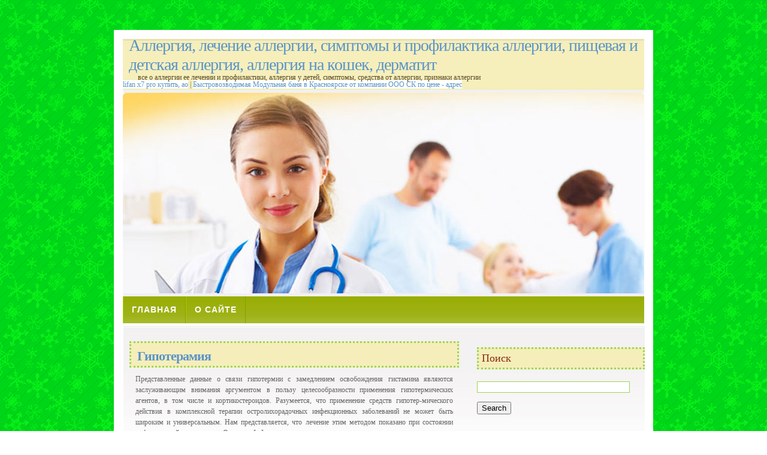

--- FILE ---
content_type: text/html; charset=UTF-8
request_url: http://netallergy.ru/?cat=454
body_size: 6774
content:
<!DOCTYPE html PUBLIC "-//W3C//DTD XHTML 1.0 Transitional//EN" "http://www.w3.org/TR/xhtml1/DTD/xhtml1-transitional.dtd">
<html xmlns="http://www.w3.org/1999/xhtml">
<head>
<title>
Аллергия, лечение аллергии, симптомы и профилактика аллергии, пищевая и детская аллергия, аллергия на кошек, дерматит &raquo; Антигистаминные препараты</title>
<meta http-equiv="Content-Type" content="text/html; charset=UTF-8" />
<meta name="generator" content="WordPress 3.0.3" />
<!-- leave this for stats please -->
<link rel="stylesheet" href="http://netallergy.ru/wp-content/themes/waterpark/style.css" type="text/css" media="screen" />
<link rel="alternate" type="application/rss+xml" title="RSS 2.0" href="http://netallergy.ru/?feed=rss2" />
<link rel="alternate" type="text/xml" title="RSS .92" href="http://netallergy.ru/?feed=rss" />
<link rel="alternate" type="application/atom+xml" title="Atom 0.3" href="http://netallergy.ru/?feed=atom" />
<link rel="pingback" href="http://netallergy.ru/xmlrpc.php" />
	<link rel='archives' title='Ноябрь 2009' href='http://netallergy.ru/?m=200911' />
	<link rel='archives' title='Октябрь 2009' href='http://netallergy.ru/?m=200910' />
	<link rel='archives' title='Сентябрь 2009' href='http://netallergy.ru/?m=200909' />
	<link rel='archives' title='Август 2009' href='http://netallergy.ru/?m=200908' />
	<link rel='archives' title='Июль 2009' href='http://netallergy.ru/?m=200907' />
	<link rel='archives' title='Июнь 2009' href='http://netallergy.ru/?m=200906' />
	<link rel='archives' title='Май 2009' href='http://netallergy.ru/?m=200905' />
	<link rel='archives' title='Апрель 2009' href='http://netallergy.ru/?m=200904' />
	<link rel='archives' title='Март 2009' href='http://netallergy.ru/?m=200903' />
	<link rel='archives' title='Февраль 2009' href='http://netallergy.ru/?m=200902' />
	<link rel='archives' title='Январь 2009' href='http://netallergy.ru/?m=200901' />
	<link rel='archives' title='Декабрь 2008' href='http://netallergy.ru/?m=200812' />
	<link rel='archives' title='Ноябрь 2008' href='http://netallergy.ru/?m=200811' />
	<link rel='archives' title='Октябрь 2008' href='http://netallergy.ru/?m=200810' />
	<link rel='archives' title='Сентябрь 2008' href='http://netallergy.ru/?m=200809' />
	<link rel='archives' title='Август 2008' href='http://netallergy.ru/?m=200808' />
	<link rel='archives' title='Июль 2008' href='http://netallergy.ru/?m=200807' />
	<link rel='archives' title='Июнь 2008' href='http://netallergy.ru/?m=200806' />
	<link rel='archives' title='Май 2008' href='http://netallergy.ru/?m=200805' />
	<link rel='archives' title='Апрель 2008' href='http://netallergy.ru/?m=200804' />
	<link rel='archives' title='Март 2008' href='http://netallergy.ru/?m=200803' />
	<link rel='archives' title='Февраль 2008' href='http://netallergy.ru/?m=200802' />
	<link rel='archives' title='Январь 2008' href='http://netallergy.ru/?m=200801' />
<link rel="alternate" type="application/rss+xml" title="Аллергия, лечение аллергии, симптомы и профилактика аллергии, пищевая и детская аллергия, аллергия на кошек, дерматит &raquo; Антигистаминные препараты Category Feed" href="http://netallergy.ru/?feed=rss2&amp;cat=454" />
<link rel='stylesheet' id='wp-pagenavi-css'  href='http://netallergy.ru/wp-content/plugins/wp-pagenavi/pagenavi-css.css?ver=2.70' type='text/css' media='all' />
<link rel="EditURI" type="application/rsd+xml" title="RSD" href="http://netallergy.ru/xmlrpc.php?rsd" />
<link rel="wlwmanifest" type="application/wlwmanifest+xml" href="http://netallergy.ru/wp-includes/wlwmanifest.xml" /> 
<link rel='index' title='Аллергия, лечение аллергии, симптомы и профилактика аллергии, пищевая и детская аллергия, аллергия на кошек, дерматит' href='http://netallergy.ru' />
<meta name="generator" content="WordPress 3.0.3" />
</head>
<body>
<div id="wraper">
  <!-- --------------- header----------- -->
  <div id="header">
     <h1 id="logo-text"><a href="http://netallergy.ru">
    Аллергия, лечение аллергии, симптомы и профилактика аллергии, пищевая и детская аллергия, аллергия на кошек, дерматит    </a></h1>
  <p id="slogan">




    все о аллергии ее лечении и профилактики, аллергия у детей, симптомы, средства от аллергии, признаки аллергии	
  </p>
  
  <a href='https://avtosalon.shop/catalog/lifan/x70/'>lifan x7 pro купить, ао</a> | <a href='https://modteh.ru/bania'>Быстровозводимая Модульная баня в Красноярске от компании ООО СК по цене - адрес</a>  


  </div>


  <!-- --------------- header End----------- -->
  <!-------------header photo---------------->
  <div id="header-photo"></div>
  <!-------------header photo end---------------->
  <!-------------menu---------------->
  <div  id="nav">
    <ul>
      <li class="page_item"><a href="http://netallergy.ru">Главная</a></li>
      <li class="page_item page-item-2"><a href="http://netallergy.ru/?page_id=2" title="О сайте">О сайте</a></li>
      <!-------------menu end ---------------->
    </ul>
  </div>
  <div id="content-wrap">
    <!-------------content ---------------->
    <div id="main">
                  <div id="post-29">
        <h2> <a href="http://netallergy.ru/?p=29" title="Гипотерамия">
          Гипотерамия          </a> </h2>
        <div class="entry">
          <p>Представленные данные о связи гипотермии с замедлением освобождения гистамина являются заслуживающим внимания аргументом в пользу целесообразности применения гипотермических агентов, в том числе и кортикостероидов. Разумеется, что применение средств гипотер-мического действия в комплексной терапии остролихорадочных инфекционных заболеваний не может быть широким и универсальным. Нам представляется, что лечение этим методом показано при состоянии инфекционной гипертермии. Она чаще [...]</p>
          <p class="postmeta">
 admin            |
 <a href="http://netallergy.ru/?cat=454" title="Просмотреть все записи в Антигистаминные препараты" rel="category">Антигистаминные препараты</a>            |
            09 21st, 2008            <strong>|</strong>
                        <a href="http://netallergy.ru/?p=29#respond" title="Комментарий на Гипотерамия">Нет комментариев &raquo;</a>          </p>
        </div>
      </div>
            <div id="post-28">
        <h2> <a href="http://netallergy.ru/?p=28" title="Реинъекция аллергена">
          Реинъекция аллергена          </a> </h2>
        <div class="entry">
          <p>Известно, что реинъекция аллергена при состоянии гипотермии не вызывает смертельного шока у сенсибилизированных морских свинок. Szilagyi, Cocsar, Gyulai (1955; цит. по Э. Райка) находят, что понижение обмена-веществ при гипотермии замедляет освобождение гистамина и течение реакции антиген—антитело. Как показали исследования Mongar и Schild (1962), энзимная система, активированная в результате соединения антигена с антителом, при низкой температуре [...]</p>
          <p class="postmeta">
 admin            |
 <a href="http://netallergy.ru/?cat=454" title="Просмотреть все записи в Антигистаминные препараты" rel="category">Антигистаминные препараты</a>            |
            09 10th, 2008            <strong>|</strong>
                        <a href="http://netallergy.ru/?p=28#respond" title="Комментарий на Реинъекция аллергена">Нет комментариев &raquo;</a>          </p>
        </div>
      </div>
            <div id="post-27">
        <h2> <a href="http://netallergy.ru/?p=27" title="Кортикостероиды">
          Кортикостероиды          </a> </h2>
        <div class="entry">
          <p>Почему кортикостероиды, обладая антипирогенньщ действием, оказываются полезными в терапии острых инфекций? Пожалуй, более правильный ответ мы получим на этот вопрос, если вникнем в сущность генеза лихорадки при инфекционной болезни. Лихорадка в основном связана с действием аллергического компонента в патогенезе инфекционного заболевания. Реакция аллергена с аллергическим антителом создает сложный комплекс патологических симптомов и главные из них [...]</p>
          <p class="postmeta">
 admin            |
 <a href="http://netallergy.ru/?cat=454" title="Просмотреть все записи в Антигистаминные препараты" rel="category">Антигистаминные препараты</a>            |
            08 31st, 2008            <strong>|</strong>
                        <a href="http://netallergy.ru/?p=27#respond" title="Комментарий на Кортикостероиды">Нет комментариев &raquo;</a>          </p>
        </div>
      </div>
            <div id="post-26">
        <h2> <a href="http://netallergy.ru/?p=26" title="Вирусные инфекции">
          Вирусные инфекции          </a> </h2>
        <div class="entry">
          <p>Выходит, что, снижая температуру не специфическим, а патогенетическим, в том числе антипиретическим, средством, врач в состоянии получать хорошие результаты такого лечения. Следовательно, и здесь снижение температуры, как правило, не ухудшает и не стабилизирует, а улучшает положение больного. Основанное на опыте клиник Института инфекционных болезней, личного опыта и данных литературы убеждение в том, что кортикостероиды в [...]</p>
          <p class="postmeta">
 admin            |
 <a href="http://netallergy.ru/?cat=454" title="Просмотреть все записи в Антигистаминные препараты" rel="category">Антигистаминные препараты</a>            |
            08 17th, 2008            <strong>|</strong>
                        <a href="http://netallergy.ru/?p=26#respond" title="Комментарий на Вирусные инфекции">Нет комментариев &raquo;</a>          </p>
        </div>
      </div>
            <div id="post-25">
        <h2> <a href="http://netallergy.ru/?p=25" title="Инфекционные болезни">
          Инфекционные болезни          </a> </h2>
        <div class="entry">
          <p>То же примерно происходит и при иных бактериемических и небактериемических инфекционных болезнях— менингококковой, пневмококковой, бруцеллезной и других инфекциях — в случае применения рациональной этиот-ропной и патогенетической антиаллергической терапии. Теперь рассмотрим с этих же. позиций вирусные инфекции: серозные менингиты, менингоэнцефалиты коксакиоз-ной, аденовирусной, паротитной, гриппозной этиологии, инфекционный мононуклеоз и др. Лечение этих заболеваний имеющимися антибиотиками бесполезно, а [...]</p>
          <p class="postmeta">
 admin            |
 <a href="http://netallergy.ru/?cat=454" title="Просмотреть все записи в Антигистаминные препараты" rel="category">Антигистаминные препараты</a>            |
            08 8th, 2008            <strong>|</strong>
                        <a href="http://netallergy.ru/?p=25#respond" title="Комментарий на Инфекционные болезни">Нет комментариев &raquo;</a>          </p>
        </div>
      </div>
            <div id="post-24">
        <h2> <a href="http://netallergy.ru/?p=24" title="Антибиотики">
          Антибиотики          </a> </h2>
        <div class="entry">
          <p>Правда, нам могут возразить, что здесь антибиотики играют решающую роль в выздоровлении больного и что кортикостероиды угнетают иммуногенез, создавая условия для более частого возникновения рецидива болезни. Однако следует учесть, что рецидивы брюшного тифа как в доантибиотический период, так и в антибиотико-гормо-нальный период лечения наблюдаются одинаково часто, примерно в 10—12% случаев. Итак, фактически инфекционист имеет возможность [...]</p>
          <p class="postmeta">
 admin            |
 <a href="http://netallergy.ru/?cat=454" title="Просмотреть все записи в Антигистаминные препараты" rel="category">Антигистаминные препараты</a>            |
            07 30th, 2008            <strong>|</strong>
                        <a href="http://netallergy.ru/?p=24#respond" title="Комментарий на Антибиотики">Нет комментариев &raquo;</a>          </p>
        </div>
      </div>
            <div id="post-23">
        <h2> <a href="http://netallergy.ru/?p=23" title="Антибиотическое лечение тяжелых форм брюшного тифа">
          Антибиотическое лечение тяжелых форм брюшного тифа          </a> </h2>
        <div class="entry">
          <p>В последние годы антибиотическое лечение тяжелых форм брюшного тифа было дополнено назначением кортикостероидов (преднизолона). В результате такого комбинированного лечения температура нормализуется уже не через 3—5 дней, а через l&#8217;/г—2 суток от начала применения кортикостероидов и антибиотиков. Температура при этом чаще всего снижается критически. И при этих условиях терапии, когда достигается такой быстрый спад температуры, мы [...]</p>
          <p class="postmeta">
 admin            |
 <a href="http://netallergy.ru/?cat=454" title="Просмотреть все записи в Антигистаминные препараты" rel="category">Антигистаминные препараты</a>            |
            07 14th, 2008            <strong>|</strong>
                        <a href="http://netallergy.ru/?p=23#respond" title="Комментарий на Антибиотическое лечение тяжелых форм брюшного тифа">Нет комментариев &raquo;</a>          </p>
        </div>
      </div>
            <div id="post-22">
        <h2> <a href="http://netallergy.ru/?p=22" title="Лечебная основа">
          Лечебная основа          </a> </h2>
        <div class="entry">
          <p>Опираясь на новую лечебную основу, мы положительно отвечаем на вопрос о полезности использовать современные средства лечения острых инфекционных болезней, которые ведут к быстрой нормализации температуры и улучшению общего состояния больных. Обоснованием этого являются практические и некоторые теоретические данные. Известно, что при брюшном тифе, этой типичной остролихорадочной инфекционной болезни, применение антибиотической терапии (левомицетина) ведет к нормализации [...]</p>
          <p class="postmeta">
 admin            |
 <a href="http://netallergy.ru/?cat=454" title="Просмотреть все записи в Антигистаминные препараты" rel="category">Антигистаминные препараты</a>            |
            07 5th, 2008            <strong>|</strong>
                        <a href="http://netallergy.ru/?p=22#respond" title="Комментарий на Лечебная основа">Нет комментариев &raquo;</a>          </p>
        </div>
      </div>
            <div id="post-21">
        <h2> <a href="http://netallergy.ru/?p=21" title="Лихорадка">
          Лихорадка          </a> </h2>
        <div class="entry">
          <p>Затем, когда умами врачей стала овладевать идея полезного действия лихорадки на течение острого инфекционного процесса, на смену антипиротерапии пришла пиротерапия с ее методом вакцино &#8211; и лактотерапии. Внедрение в практику лечения сульфаниламидами и антибиотиками охладило пыл к ней. На IX Международном микробиологическом конгрессе (1966) А. Львов выдвинул и экспериментально обосновал положение о том, что при [...]</p>
          <p class="postmeta">
 admin            |
 <a href="http://netallergy.ru/?cat=454" title="Просмотреть все записи в Антигистаминные препараты" rel="category">Антигистаминные препараты</a>            |
            06 22nd, 2008            <strong>|</strong>
                        <a href="http://netallergy.ru/?p=21#respond" title="Комментарий на Лихорадка">Нет комментариев &raquo;</a>          </p>
        </div>
      </div>
            <div id="post-20">
        <h2> <a href="http://netallergy.ru/?p=20" title="Инфекционисты">
          Инфекционисты          </a> </h2>
        <div class="entry">
          <p>В связи с различными взглядами некоторых патофизиологов и клиницистов-инфекционистов на роль лихорадки в инфекционном процессе мы считаем уместным высказать здесь свои соображения по этому вопросу. Известно, что во времена С. П. Боткина пользовались успехом и широко применялись гипотермические методы лечения остро-лихорадящих инфекционных больных. Для этой цели использовались прохладные ванны, влажные укутывания. Еще в 20—30-х годах [...]</p>
          <p class="postmeta">
 admin            |
 <a href="http://netallergy.ru/?cat=454" title="Просмотреть все записи в Антигистаминные препараты" rel="category">Антигистаминные препараты</a>            |
            06 16th, 2008            <strong>|</strong>
                        <a href="http://netallergy.ru/?p=20#respond" title="Комментарий на Инфекционисты">Нет комментариев &raquo;</a>          </p>
        </div>
      </div>
            <div class="navigation">
        <a href="http://netallergy.ru/?cat=454&#038;paged=2" class="nextpostslink">Следующая страница &raquo;</a>      </div>
          </div>
    <!-------------content End ---------------->
    <div class="sidebar">
      	  <h3>Поиск</h3>
	   <p><form method="get" id="searchform" action="http://netallergy.ru/">
        
          <input type="text" value="" name="s" id="s" size="30" style="border:1px solid #9ed652" /><br /><br />

          <input type="submit" id="searchsubmit" value="Search" />
       
      </form> </p><br />



	  <h3>Календарь</h3>
	  <table id="wp-calendar" summary="Календарь">
	<caption>Январь 2026</caption>
	<thead>
	<tr>
		<th scope="col" title="Понедельник">Пн</th>
		<th scope="col" title="Вторник">Вт</th>
		<th scope="col" title="Среда">Ср</th>
		<th scope="col" title="Четверг">Чт</th>
		<th scope="col" title="Пятница">Пт</th>
		<th scope="col" title="Суббота">Сб</th>
		<th scope="col" title="Воскресенье">Вс</th>
	</tr>
	</thead>

	<tfoot>
	<tr>
		<td colspan="3" id="prev"><a href="http://netallergy.ru/?m=200911" title="Просмотреть записи за Ноябрь 2009">&laquo; Ноя</a></td>
		<td class="pad">&nbsp;</td>
		<td colspan="3" id="next" class="pad">&nbsp;</td>
	</tr>
	</tfoot>

	<tbody>
	<tr>
		<td colspan="3" class="pad">&nbsp;</td><td>1</td><td>2</td><td>3</td><td>4</td>
	</tr>
	<tr>
		<td>5</td><td>6</td><td>7</td><td>8</td><td>9</td><td>10</td><td>11</td>
	</tr>
	<tr>
		<td>12</td><td>13</td><td>14</td><td>15</td><td>16</td><td>17</td><td>18</td>
	</tr>
	<tr>
		<td>19</td><td>20</td><td>21</td><td>22</td><td>23</td><td>24</td><td>25</td>
	</tr>
	<tr>
		<td id="today">26</td><td>27</td><td>28</td><td>29</td><td>30</td><td>31</td>
		<td class="pad" colspan="1">&nbsp;</td>
	</tr>
	</tbody>
	</table>	   <h3>Категории</h3>
	   <ul class="sidemenu">
			<li class="cat-item cat-item-423"><a href="http://netallergy.ru/?cat=423" title="Просмотреть все записи в рубрике Аллергия">Аллергия</a> (2)
</li>
	<li class="cat-item cat-item-454 current-cat"><a href="http://netallergy.ru/?cat=454" title="Просмотреть все записи в рубрике Антигистаминные препараты">Антигистаминные препараты</a> (12)
</li>
	<li class="cat-item cat-item-778"><a href="http://netallergy.ru/?cat=778" title="Просмотреть все записи в рубрике Бактериальная дизентерия">Бактериальная дизентерия</a> (16)
</li>
	<li class="cat-item cat-item-428"><a href="http://netallergy.ru/?cat=428" title="Просмотреть все записи в рубрике Брюшной тиф">Брюшной тиф</a> (17)
</li>
	<li class="cat-item cat-item-441"><a href="http://netallergy.ru/?cat=441" title="Просмотреть все записи в рубрике Воздействие на аллерген">Воздействие на аллерген</a> (4)
</li>
	<li class="cat-item cat-item-446"><a href="http://netallergy.ru/?cat=446" title="Просмотреть все записи в рубрике Воздействие на аллергическое антитело">Воздействие на аллергическое антитело</a> (7)
</li>
	<li class="cat-item cat-item-572"><a href="http://netallergy.ru/?cat=572" title="Просмотреть все записи в рубрике Воздействие на внутреннюю среду организма">Воздействие на внутреннюю среду организма</a> (3)
</li>
		</ul>
		<h3>Архив</h3>
	   <ul class="sidemenu">
			<li><a href='http://netallergy.ru/?m=200911' title='Ноябрь 2009'>Ноябрь 2009</a></li>
	<li><a href='http://netallergy.ru/?m=200910' title='Октябрь 2009'>Октябрь 2009</a></li>
	<li><a href='http://netallergy.ru/?m=200909' title='Сентябрь 2009'>Сентябрь 2009</a></li>
	<li><a href='http://netallergy.ru/?m=200908' title='Август 2009'>Август 2009</a></li>
	<li><a href='http://netallergy.ru/?m=200907' title='Июль 2009'>Июль 2009</a></li>
	<li><a href='http://netallergy.ru/?m=200906' title='Июнь 2009'>Июнь 2009</a></li>
	<li><a href='http://netallergy.ru/?m=200905' title='Май 2009'>Май 2009</a></li>
	<li><a href='http://netallergy.ru/?m=200904' title='Апрель 2009'>Апрель 2009</a></li>
	<li><a href='http://netallergy.ru/?m=200903' title='Март 2009'>Март 2009</a></li>
	<li><a href='http://netallergy.ru/?m=200902' title='Февраль 2009'>Февраль 2009</a></li>
	<li><a href='http://netallergy.ru/?m=200901' title='Январь 2009'>Январь 2009</a></li>
	<li><a href='http://netallergy.ru/?m=200812' title='Декабрь 2008'>Декабрь 2008</a></li>
	<li><a href='http://netallergy.ru/?m=200811' title='Ноябрь 2008'>Ноябрь 2008</a></li>
	<li><a href='http://netallergy.ru/?m=200810' title='Октябрь 2008'>Октябрь 2008</a></li>
	<li><a href='http://netallergy.ru/?m=200809' title='Сентябрь 2008'>Сентябрь 2008</a></li>
	<li><a href='http://netallergy.ru/?m=200808' title='Август 2008'>Август 2008</a></li>
	<li><a href='http://netallergy.ru/?m=200807' title='Июль 2008'>Июль 2008</a></li>
	<li><a href='http://netallergy.ru/?m=200806' title='Июнь 2008'>Июнь 2008</a></li>
	<li><a href='http://netallergy.ru/?m=200805' title='Май 2008'>Май 2008</a></li>
	<li><a href='http://netallergy.ru/?m=200804' title='Апрель 2008'>Апрель 2008</a></li>
	<li><a href='http://netallergy.ru/?m=200803' title='Март 2008'>Март 2008</a></li>
	<li><a href='http://netallergy.ru/?m=200802' title='Февраль 2008'>Февраль 2008</a></li>
	<li><a href='http://netallergy.ru/?m=200801' title='Январь 2008'>Январь 2008</a></li>
		</ul>
		<h3>Управление</h3>
	   <ul class="sidemenu">
				<li>
		<a href="http://netallergy.ru/wp-login.php">Вход</a>		</li>
<br><a href="http://netallergy.ru/sitemap.html" >Sitemap</a>
<br>


		<li>
		</li>
						</ul>
		
		
            </ul>
    </div>

  </div>
  <div id="footer-wrap">
    
<div id="footer-wrap" align="center">




<!--LiveInternet counter--><script type="text/javascript"><!--
document.write("<a href='http://www.liveinternet.ru/click' "+
"target=_blank><img src='//counter.yadro.ru/hit?t41.2;r"+
escape(document.referrer)+((typeof(screen)=="undefined")?"":
";s"+screen.width+"*"+screen.height+"*"+(screen.colorDepth?
screen.colorDepth:screen.pixelDepth))+";u"+escape(document.URL)+
";"+Math.random()+
"' alt='' title='LiveInternet' "+
"border='0' width='31' height='31'><\/a>")
//--></script><!--/LiveInternet-->
<br>

<center>

<script type="text/javascript">
<!--
var _acic={dataProvider:10};(function(){var e=document.createElement("script");e.type="text/javascript";e.async=true;e.src="https://www.acint.net/aci.js";var t=document.getElementsByTagName("script")[0];t.parentNode.insertBefore(e,t)})()
//-->
</script></center>


    <div id="footer-bottom">
      <div class='wp-pagenavi'>
<span class='pages'>Страница 1 из 2</span><span class='current'>1</span><a href='http://netallergy.ru/?cat=454&#038;paged=2' class='page'>2</a><a href="http://netallergy.ru/?cat=454&#038;paged=2" class="nextpostslink">&raquo;</a>
</div></div>  </div>

  </div>
</div>
</body>
</html>

--- FILE ---
content_type: text/css
request_url: http://netallergy.ru/wp-content/themes/waterpark/style.css
body_size: 1806
content:
/*  
Theme Name: Waterpark
Theme URI: http://wpworld.ru/waterpark/
Description: This is my theme for a tutorial.
Version: 1.0
Author: Ashish sharma
Author URI: http://www.wordpressthemesbox.com/

*/
body {
	color: #666666; 
	text-align: center;
	margin: 0 0 50px 0;
	font-size:12px;
	font-family:"Trebuchet MS";
	background-image:url(images/christmas_background.gif);
}
/* links */
a, a:visited {	
	color: #5A93C9;
	background: inherit;
	text-decoration: none;	
}

p {text-align:justify;}

a:hover {
	color: #88ac0b;
	background: inherit;
	text-decoration: underline;	
}

/* headers */
h1, h2, h3 {
	color: #444;
}
h1 {
	font-size: 230%;	
	font-weight: normal;
	letter-spacing: -1px;
}
h2 {
	font-size: 180%;
	color: #88ac0b;
}
h3 {
	font-size: 150%;	
	font-weight: normal;	
}

h1, h2, h3, p {
	padding: 10px;		
	margin: 0;
}
ul, ol {
	margin: 5px 20px;
	padding: 0 20px;
}
ul {
	list-style: none;
}
#wraper {
	position: relative;
	background: #fff url(images/wrap-bg.jpg) repeat-y;
	width: 900px;	
	margin: 50px auto 0 auto;
	text-align: left;
}
#header {
	position: relative;
	background: #fff url(images/header-bg.jpg) repeat-x;
	width: 870px;	
	height: 100px;	
	padding: 0;	
	margin: 0px auto;
}
#header h2#logo-text a {
	position: absolute;
	margin: 0;
	padding: 0;
	font: normal 42px Georgia, "Times New Roman", Times, serif;
	letter-spacing: -1.5px;
	color: #111;
	text-transform: none;
	text-decoration: none;
	top: 22px;
	left: 20px;
	width: 560px;
}
#header p#slogan {
	position: absolute;
	margin: 0; padding: 0;
	font: normal 12px Georgia, "Times New Roman", Times, serif;
	text-transform: none;
	color: #5b4a29;
	top: 72px; left: 25px;		
}
#header-photo {
	clear: both;
	background: #fff;
	margin: 5px auto;
	padding: 0;		
	height:335px; 
	width: 870px;
	background-image:url(images/header-photo.jpg);
	background-repeat:no-repeat;
}
/* Navigation */
#nav {
	clear: both;	
	margin: 0; padding: 0;		
	height: 45px;	
}
#nav ul {
	float: left;
	list-style: none;
	background: url(images/nav.jpg) repeat-x;	
	width: 870px;		
	height: 45px;
	text-transform: uppercase;
	margin: 0 0 0 15px;
	padding: 0;	
	display: inline;
}
#nav ul li {
	display: inline;
	margin: 0; padding: 0;
}
#nav ul li a {
	display: block;
	float: left;
	width: auto;
	margin: 0;
	padding: 0 14px;
	border-right: 1px solid #899D00;
	border-left: 1px solid #A7D101;
	font: bold 14px/45px "Century Gothic", "Trebuchet MS", Helvetica, Arial, Geneva, sans-serif;
	text-transform: uppercase;
	text-decoration: none;	
	letter-spacing: 1px;
	color: #fff;
}
#nav ul li a:hover, #nav ul li a:active {
	background: url(images/nav-hover.jpg) repeat-x;	
}
#nav ul li#current a {	
	background: url(images/nav-current.jpg) repeat-x;	
}
#content-wrap {
	position: relative;
	background: #fff url(images/content-bg.jpg) repeat-x;
	clear: both;
	float: left;	
	width: 870px;	
	padding: 0; 			
	margin-left: 15px;	
	display: inline;
	border-top: 5px solid #fff;
	border-bottom: 1px solid #e5e5e5;
	border-left: 1px solid #fff;
	border-right: 1px solid #fff;
}
#main {
	float: left;
	width: 550px;
	padding: 15px 0 0 0; margin: 0 0 0 10px;
	display: inline;	
}
#main h2 {
	margin-top: 10px;
	padding-bottom: 3px;
	font: normal 2.3em ;
	color: #5A93C9; 
	letter-spacing: -1px;	
	text-transform: none;
        background-color: #F5EEBA;
border-style: dotted;
border-color: #9ED652;
}
#main h2 a {
	color: #5A93C9; 
	text-decoration: none;
}
.sidebar{
	float: right;
	width: 280px;
	padding: 25px 0 0 0; margin: 0;	
	}
.post{
	padding:10px 0 10px 0;
	}
.post h2{
	font-family:Georgia, "Times New Roman", Times, serif;
	font-size:18px;
	}
.entry{
	line-height:18px;
	}
p.postmetadata{
	border-top:1px solid #ccc;
	margin:10px 0 0 0;
	}
.navigation{
	padding:10px 0 0 0;
	font-size:14px;
	font-weight:bold;
	line-height:18px;
	}
/* Sidebar */	
#sidebar {
	float: right;
	width: 280px;
	padding: 25px 0 0 0; margin: 0;		
}	
h3 {
	margin-top: 10px;
	padding: 5px 5px; 
	font: normal 1.6em ;	
	color: #892C0D; 	
	background-color: #F5EEBA;
border-style: dotted;
border-color: #9ED652;			
}
.sidemenu {
	text-align: left;
	margin: 7px 10px 8px 0px; padding: 0;
	text-decoration: none;		
	border-top: 1px solid #EBEBEB;
}
.sidemenu li {
	list-style: none;
	border-bottom: 1px solid #EBEBEB;
	padding: 5px 0 5px 5px;
	margin: 0 2px;		
}
* html body #sidebar ul.sidemenu li {
	height: 1%;
}
.sidemenu li a {
	text-decoration: none;	
	background-color: #F6EFBB;	
	color: #895F30; 		
}
.sidemenu li a:hover {	
	color: #1773BC;	
}
.sidemenu ul { margin: 0 0 0 5px; padding: 0; }
.sidemenu ul li { border: none; }
#footer-wrap {
	clear: both;
	width: 900px;
	font-size: 95%;	
	text-align: left;
	border-bottom: 15px solid #fff;
	border-top: 1px solid #fff;
}
#footer-wrap a:hover {
	color: #000;	
}
#footer-bottom {
	clear: both;
	color: #666;	
	margin: 0 auto; 
	width: 870px;
	padding: 5px 0 0 0;
	text-align: center;	
}
#footer-bottom  a {
	color: #976834;
}
/* postmeta */
.postmeta {	
	padding: 5px; margin: 20px 10px 15px 10px;	
	font-size: 95%;	
	color: #99997D;
	border: 1px solid #EAE7DB;
	background: #FAFAE7;
}
.postmeta .date{ margin: 0 10px 0 5px;	}
.postmeta a.comments { margin: 0 10px 0 5px;	}
.postmeta a.readmore { margin: 0 10px 0 5px;	}

.post-info { font-size: .95em;	padding-top: 0; margin-left: 5px;	}

/* alignment classes */
.float-left  { float: left; }
.float-right { float: right; }
.align-left  { text-align: left; }
.align-right { text-align: right; }

/* display and additional classes */
.clear { clear: both; }
table#wp-calendar{
	width:100%;
	}